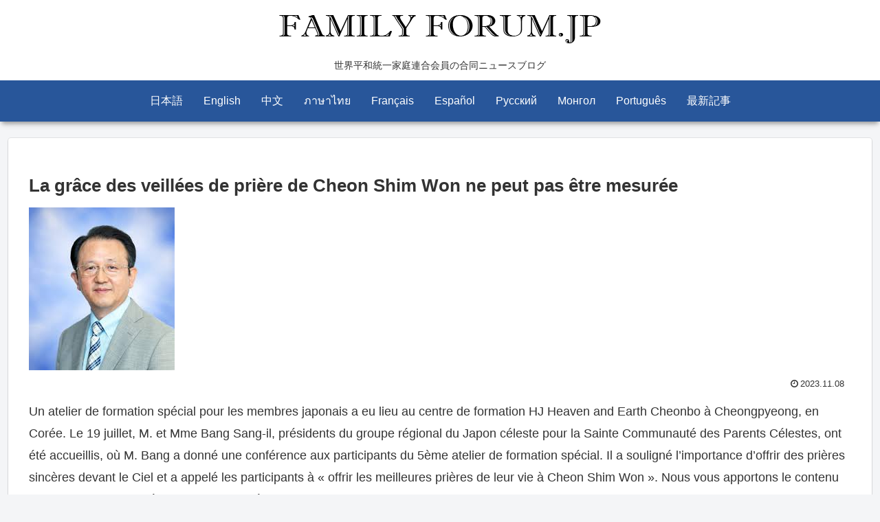

--- FILE ---
content_type: text/css
request_url: https://familyforum.jp/wp-content/themes/cocoon-child-master/style.css?ver=6.9&fver=20200820064640
body_size: 405
content:
@charset "UTF-8";

/*!
Theme Name: Cocoon Child
Template:   cocoon-master
Version:    1.1.1
*/

/************************************
** 子テーマ用のスタイルを書く
************************************/
/*必要ならばここにコードを書く*/

.is-style-success-box,
.is-style-success-box, .success-box, .sp-success, .success {
    background-color: transparent !important;
}

.cat-label {
	display:none;
}

.checkbox{
  display: inline-block;
  font-size: 16px;
  padding: 2px;
}

.stc-subscribe-wrapper{
  font-size: 0;
}

/************************************
** レスポンシブデザイン用のメディアクエリ
************************************/
/*1023px以下*/
@media screen and (max-width: 1023px){
  /*必要ならばここにコードを書く*/
}

/*834px以下*/
@media screen and (max-width: 834px){
  /*必要ならばここにコードを書く*/
#stc-all-categories {
	display: none
}

}


/*480px以下*/
@media screen and (max-width: 480px){
  /*必要ならばここにコードを書く*/
}
